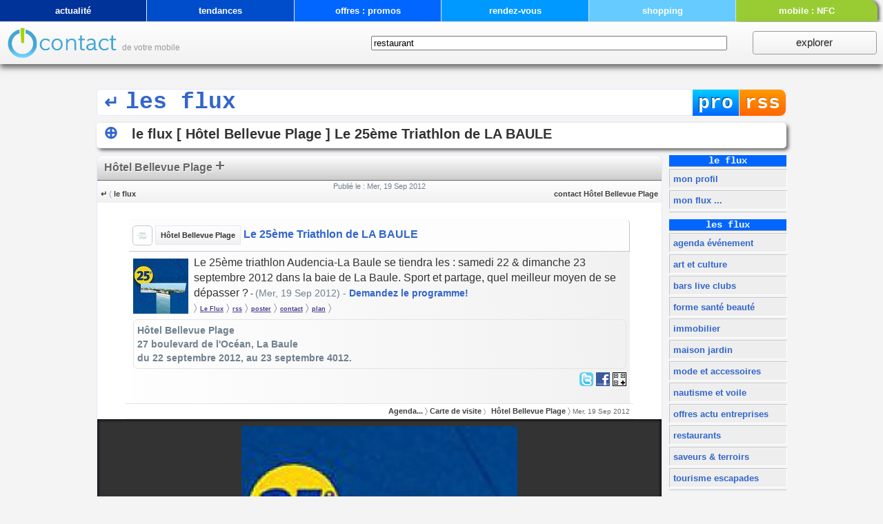

--- FILE ---
content_type: text/html
request_url: http://ocontact.fr/flux-pages/-100000003067.shtml
body_size: 4840
content:
<?xml version="1.0" encoding="ISO-8859-15"?>
<!DOCTYPE html PUBLIC "-//W3C//DTD XHTML 1.0 Transitional//EN" "http://www.w3.org/TR/xhtml1/DTD/xhtml1-transitional.dtd">

<html xmlns="http://www.w3.org/1999/xhtml" xml:lang="fr" lang="fr">
<head>
<title>Hôtel Bellevue Plage : Le 25ème Triathlon de LA BAULE - le flux </title>
<link rel="alternate" type="application/rss+xml" title="le flux rss Hôtel Bellevue Plage" href="http://ocontact.fr/flux/rss/user/hotelbellevue44.xml" />
<meta name="description" content="Mer, 19 Sep 2012 le flux Hôtel Bellevue Plage : Le 25ème triathlon Audencia-La Baule se tiendra les :
samedi 22 &amp; dimanche 23 septembre 2012 dans la baie de La Baule.


Sport et partage, quel meilleur moyen de se dépasser ? ..." />
<meta name="keywords" content="le flux, Hôtel Bellevue Plage, La Baule, 44500, Hôtel Bellevue Plage, Commerce, Hôtel - chambre, La Baule, 44500, Hôtel, Hôtel de charme, Hôtel 3 étoiles, Hôtel design, Restaurant, Plage,, ,,,,,, Hôtel, Hôtel de charme, Hôtel 3 étoiles, Hôtel design, Restaurant, Plage," />
<meta name="author" content="Garnier Cédric avec le flux ocontact.fr" />
<meta name="last-modified" content="Wednesday, 19-Sep-2012 07:42:45 CEST" />
<meta http-equiv="refresh" content="80">
<link rel="shortcut icon" href="http://ocontact.fr/profil/uploads/lp/hotelbellevue44.jpg" />
<link rel="image_src" href="http://ocontact.fr/flux-uploads/100000003067.jpg" /><meta name="author" content="Ocontact.fr et une marque de AFW.fr" /><meta name="Copyright" content="© 2012 AFW.fr - Tous droits réservés" /><meta http-equiv="content-language" content="fr-FR" /><meta http-equiv="pragma" content="no-cache" /><meta http-equiv="cache-control" content="no-cache"/><meta http-equiv="Content-Type" content="text/html; charset=iso-8859-15" /><meta name="viewport" content="width=device-width" />
<link rel="alternate" type="application/rss+xml" title="le flux" href="http://ubacto.com/flux/rss/" /><link rel="search" type="application/opensearchdescription+xml" title="Le flux avec ubacto" href="http://ubacto.com/opensearch/ubactorssflux.xml" /><link rel="alternate" type="text/x-opml" title="OPML ubacto La Rochelle" href="http://larochelle.ubacto.com/la-rochelle.opml" /><link rel="apple-touch-icon" href="http://ubacto.com/img/u-ubacto-iPhone.png"/>
<link rel="stylesheet" href="http://ocontact.fr/css/fstyle.css" type="text/css" /><link media="screen and (min-device-width: 481px)" rel="stylesheet" type="text/css" href="http://ocontact.fr/css/fstyle.css" /><!--[if !IE]>--><link media="only screen and (max-device-width: 480px)" rel="stylesheet" type="text/css" href="http://ocontact.fr/css/fstylephone.css" /><!--<![endif]--><script language="JavaScript1.2" type="text/javascript" src="http://ocontact.fr/js/recherche.js"></script>

</head>
<body onload="querysearch();">
<div id="header">
	<div id="navH">
<ul><li class="liB"><a href="http://ocontact.fr/flux/" title="l'actualité" class="navB" >actualit&eacute;</a></li><li class="liV"><a href="http://ocontact.fr/flux/cat/tendances" title="les tendances" class="navV" >tendances</a></li><li class="liR"><a href="http://ocontact.fr/flux/cat/offres_et_promos" title="les offres et promos" class="navR" >offres : promos</a></li><li class="liO"><a href="http://ocontact.fr/flux/agenda//12%20" title="les flux rendez-vous" class="navO" >rendez-vous</a></li><li class="liJ"><a href="http://ocontact.fr/flux/cat/shopping" title="la boutique ubacto La Rochelle" class="navJ" >shopping</a></li><li class="liG"><a href="http://ocontact.fr/" title="avec mon mobile NFC" class="navG" >mobile : NFC</a></li></ul>
	</div>
	<form action="http://ocontact.fr/flux/search/" method="get">
		<br />
		<table class="tblsearch" summary="search mod">
			<tr id="row2">
				<td id="titlesearch">
					<a href="http://ocontact.fr/flux/" title="le flux O'contact de votre mobile"><img src="http://ocontact.fr/css/img/ocontact-top.png" class="imgub" alt="O'contact de votre mobile" /></a> <span class="nomob">de votre mobile</span>
				</td>
				<td id="insearch"><input type="text" id="q" style="width:95%" name="q" onfocus="return FocusText(this);" onblur="return BlurText(this);" value="restaurant" size="50" class="intextOrange" /></td>
				<td id="gosearch"><input type="submit" value=" explorer " class="selectOrange" style="width:95%" /></td>
			</tr>
		</table>
	</form>

</div>
<div id="page">
<div class="pmarges">
<h1><a href="http://ocontact.fr/flux/" title="... aller à l'accueil" class="h1link">&#8629;</a>les flux<span class="rssbox"><a title="fil d'info RSS Hôtel Bellevue Plage" href="http://ocontact.fr/flux/rss/user/hotelbellevue44.xml" class="lrss">rss</a></span><span class="logbox"><a title="ouvrir mon compte" href="http://ocontact.fr/flux/user/on/" class="llog">pro</a></span></h1>
<h2 id="h2"><span class="h2bout"><a href="#" onclick="dishid()" class="adishid" id="ahid" title="afficher le texte...">&#8853;</a><a href="#" onclick="disvis()" class="adisvis" id="avis" title="fermer le texte...">&#8855;</a></span><span class="h2text">
<span class="titreLeFlux">le flux [ Hôtel Bellevue Plage ] Le 25ème Triathlon de LA BAULE</span></h2>
<div id="marge">
<div class="emarge">
<div id="leflux">
<div id="titreFlux"><span>le flux</span></div>
	<ul>
		<li>
			<a href="http://ocontact.fr/profil/user/on/" 
						title="Ouvrir mon profil ..." 
							onMouseOver=" window.status='Ouvrir mon profil ...'; return true"  onmouseout="window.status=''; return true">
								&nbsp;mon profil</a></li>
		<li>
			<a href="http://ocontact.fr/flux/user/on/"
						title="Ouvrir mon flux ..." 
							onMouseOver=" window.status='Ouvrir mon flux ...'; return true"  onmouseout="window.status=''; return true">
								&nbsp;mon flux ...</a></li>
	</ul>
</div>

<div id="lesflux">
<div id="titrelesFlux"><span>les flux</span></div><ul>
<li><b><a title="le flux agenda événement" href="http://ocontact.fr/flux/cat/agenda" target="_parent">&nbsp;agenda événement</a></b></li>
<li><b><a title="le flux art et culture" href="http://ocontact.fr/flux/sect/art+culture" target="_parent">&nbsp;art et culture</a></b></li>
<li><b><a title="le flux bars live clubs" href="http://ocontact.fr/flux/cat/bars+live+clubs" target="_parent">&nbsp;bars live clubs</a></b></li>
<li><b><a title="le flux forme santé beauté" href="http://ocontact.fr/flux/forme+santé+beauté" target="_parent">&nbsp;forme santé beauté</a></b></li>
<li><b><a title="le flux immobilier" href="http://ocontact.fr/flux/cat/immobilier" target="_parent">&nbsp;immobilier</a></b></li>
<li><b><a title="le flux maison jardin" href="http://ocontact.fr/flux/maison+jardin" target="_parent">&nbsp;maison jardin</a></b></li>
<li><b><a title="le flux mode et accessoires" href="http://ocontact.fr/flux/Mode+et+accessoires" target="_parent">&nbsp;mode et accessoires</a></b></li>
<li><b><a title="le flux nautisme et voile" href="http://ocontact.fr/flux/nautisme" target="_parent">&nbsp;nautisme et voile</a></b></li>
<li><b><a title="le flux offres actu entreprises" href="http://ocontact.fr/flux/sect/entreprise" target="_parent">&nbsp;offres actu entreprises</a></b></li>
<li><b><a title="le flux restaurant" href="http://ocontact.fr/flux/sect/restaurant" target="_parent">&nbsp;restaurants</a></b></li>
<li><b><a title="le flux saveurs &amp; terroirs" href="http://ocontact.fr/flux/sect/alimentation" target="_parent">&nbsp;saveurs &amp; terroirs</a></b></li>
<li><b><a title="le flux tourisme escapades" href="http://ocontact.fr/flux/cat/tourisme+escapades" target="_parent">&nbsp;tourisme escapades</a></b></li>
</ul></div>

</div>
</div>
<div id="main">
<div id="buttomflux" class="gris"><a href="javascript:;" onmousedown="toggleSlide('theflux');" class="SMLink" title="plus d'info sur Hôtel Bellevue Plage">Hôtel Bellevue Plage <span>+</span></a></div>
<div id="theflux" style="display:none; overflow: hidden; height: 290px;">
<div id="titrelesFlux"><span>O'contact de mon mobile</span></div><ul>
<li><a title="plus d'info sur Hôtel Bellevue Plage" href="http://ocontact.fr/profil/name/Hôtel_Bellevue_Plage" target="_parent">&nbsp;info sur Hôtel Bellevue Plage</a></li>
<li><a title="le flux Hôtel Bellevue Plage" href="http://ocontact.fr/flux/name/Hôtel_Bellevue_Plage" target="_parent">&nbsp;le flux Hôtel Bellevue Plage</a></li>
<li><a title="le flux RSS Hôtel Bellevue Plage" href="http://ocontact.fr/flux/rss/user/hotelbellevue44.xml" target="_parent">&nbsp;le flux RSS Hôtel Bellevue Plage</a></li>
<li><a title="contact Hôtel Bellevue Plage" href="http://ocontact.fr/flux/reagir/100000003067" target="_parent">&nbsp;contact Hôtel Bellevue Plage</a></li>
<li><a title="ajouter l'application mobile Hôtel Bellevue Plage" href="http://ocontact.fr/profil/qri/1000000120" target="_parent">&nbsp;application mobile Hôtel Bellevue Plage</a></li>
<li><a title="ajouter la carte de visite Hôtel Bellevue Plage" href="http://ocontact.fr/vcf/Hôtel Bellevue Plage.vcf" target="_parent">&nbsp;carte de visite Hôtel Bellevue Plage</a></li>
<li><a title="ajouter l'agenda Hôtel Bellevue Plage" href="webcal://ocontact.fr/flux/ics/user/hotelbellevue44.ics" target="_parent">&nbsp;agenda Hôtel Bellevue Plage</a></li>
<li><a title="ajouter Hôtel Bellevue Plage à Google Agenda" href="http://www.google.com/calendar/render?cid=http%3A%2F%2Focontact.fr%2Fflux%2Fics%2Fuser%2Fhotelbellevue44.ics" target="_parent">&nbsp;agenda Google Hôtel Bellevue Plage</a></li>
<li><a title="fermer..." href="javascript:;" onmousedown="toggleSlide('theflux');">&nbsp;fermer...</a></li>
</ul></div>
<!-- start le flux: Le 25ème Triathlon de LA BAULE table -->
<div class="hmininav"><div class="centernumlinks"> Publié le : Mer, 19 Sep 2012  </div><div class="leftnumlinks"><a href="javascript:history.go(-1)" class="mininavb" title="Retour &agrave; la page précédente ...">&#8629;</a>  &#9001;  <a href="http://ocontact.fr/flux/name/Hôtel+Bellevue+Plage" class="mininav" title="Le Flux Hôtel Bellevue Plage ...">le flux</a></div><div class="rightnumlinks"><a href="http://ocontact.fr/flux/reagir/100000003067" class="mininav" title="contact Hôtel Bellevue Plage (email) ...">contact Hôtel Bellevue Plage</a></div></div>
<!-- start news headline -->
<div itemscope itemtype="http://data-vocabulary.org/Event">
<div class="blocNews">
<p class="titrePromo"><span class="actualite">
<img src= "http://ocontact.fr/profil-uploads/lp/hotelbellevue44.jpg" style="vertical-align:middle;" width="17px" border="0" />
<a href="http://ocontact.fr/profil/name/Hôtel_Bellevue_Plage" title="plus d'info sur Hôtel Bellevue Plage" class="SearchBleuLink">Hôtel Bellevue Plage</a> <a href="http://ocontact.fr/flux-pages/-100000003067.shtml" title="[ Hôtel Bellevue Plage ] Le 25ème Triathlon de LA BAULE - la suite" class="actualite" itemprop="url"><span itemprop="summary">Le 25ème Triathlon de LA BAULE</span></a></span></p>
<div class="descFlux">
<a href="http://ocontact.fr/flux-pages/-100000003067.shtml" title="[ Hôtel Bellevue Plage ] Le 25ème Triathlon de LA BAULE - cliquez pour lire..."><img src= "http://ocontact.fr/flux-uploads/th/100000003067.jpg" width="80px" align="left" itemprop="photo" class="margingFluxPhoto" border="0" alt="cliquez sur pour lire ..." /></a><span class="textVerdanaGris"><span itemprop="description">Le 25ème triathlon Audencia-La Baule se tiendra les :
samedi 22 &amp; dimanche 23 septembre 2012 dans la baie de La Baule.


Sport et partage, quel meilleur moyen de se dépasser ?</span></span> - <small><span class="textGris">(Mer, 19 Sep 2012) - <a href="http://www.triathlon-audencialabaule.com/accueil/">Demandez le programme!</a><div class="actic"><span class="nomob">&#9002; <a href="http://ocontact.fr/flux/name/Hôtel_Bellevue_Plage" title="Le Flux Hôtel Bellevue Plage ..." class="SMLink">Le Flux</a> &#9002; 
<a href="http://ocontact.fr/flux/rss/name/Hôtel_Bellevue_Plage.xml" title="ajouter en rss Hôtel Bellevue Plage" class="SMLink">rss</a> &#9002; <a href="http://ocontact.fr/flux/poster/100000003067" title="envoyer le sujet : Le 25ème Triathlon de LA BAULE" class="SMLink">poster</a> &#9002;  <a href="http://ocontact.fr/flux/reagir/100000003067" title="contact about : Le 25ème Triathlon de LA BAULE" class="SMLink">contact</a>
 &#9002;  <a href="http://maps.google.fr/maps?f=q&amp;hl=fr&amp;q=27+boulevard+de+l'OcÃ©an+44500+La+Baule&amp;ie=UTF8" class="SMLink" title="trouver sur un plan avec maps.google.fr">plan</a> &#9002;</span></div>
<div class="pinfocal"><span itemprop="location" itemscope itemtype="http://data-vocabulary.org/Organization"><span itemprop="name">Hôtel Bellevue Plage</span><br /><span itemprop="address" itemscope itemtype="http://data-vocabulary.org/Address"> <span itemprop="street-address">27 boulevard de l'Océan</span>, <span itemprop="locality">La Baule</span></span><br /></span>du <time itemprop="startDate" datetime="2012-09-22">22 septembre 2012</time><time itemprop="endDate" datetime="4012-09-23">, au 23 septembre 4012.</time><br /></div><div class="nophone" style="text-align:right;"><a href="http://twitter.com/home?status=%20%3A+http%3A%2F%2Focontact.fr%2Fw%2Ff%2F100000003067" target="_blank"><img alt="publier avec Twitter ..." title="publier avec Twitter ..." src="/img/post_twitter_icon.gif" height="20" width="20" border="0" class="image" /></a>&nbsp;<a href="http://www.facebook.com/share.php?u=http%3A%2F%2Focontact.fr%2Fflux-pages%2F-100000003067.shtml" target="_blank"><img alt="publier sur votre Facebook ..." title="publier sur votre Facebook ..." src="/img/post_facebook_icon.gif" height="20" width="20" border="0" class="image" /></a>&nbsp;<a href="http://ocontact.fr/profil/qri/1000000120" title="QR Code Hôtel Bellevue Plage ..."><img src="http://ocontact.fr/img/qri.png" width="20px" class="qrimagepic" border="0" alt="QR Code Hôtel Bellevue Plage ..." /></a></div>
</div>
<div class="numlinks2">
<script language="JavaScript">
//<![CDATA[
if (window.navigator.userAgent.indexOf('Android') != -1) { document.write('<a href="http://www.google.com/calendar/render?cid=http%3A%2F%2Focontact.fr%2Fflux%2Fics%2Fuser%2Fhotelbellevue44.ics" target="_blank" class="mininav">Google Agenda</a>');} else if (window.navigator.userAgent.indexOf('Mobile') != -1) { document.write('<a href="webcal://ocontact.fr/flux/ics/user/hotelbellevue44.ics" class="mininav">Agenda</a>');} else { document.write('<a href="javascript:;" onmousedown="toggleSlide(\'cal100000003067\');" class="mininav" title="ajouter à votre agenda... (ouvrir et choisir : votre application interne ou utiliser Google agenda web pour Android...)">Agenda...</a>');}
//]]>
</script><noscript><a href="webcal://ocontact.fr/flux/ics/user/hotelbellevue44.ics" class="mininav">Agenda</a></noscript> &#9002;
<span class="nomob"><a href="http://ocontact.fr/vcf/Hôtel Bellevue Plage.vcf" target="_parent" title="ajouter la vCard Hôtel Bellevue Plage au carnet d'adresse..." class="mininav">Carte de visite</a> &#9002; </span>
<a href="http://ocontact.fr/profil/name/Hôtel_Bellevue_Plage" target="_parent" class="mininav" title="communiqué : Hôtel Bellevue Plage">Hôtel Bellevue Plage</a> &#9002; <span>Mer, 19 Sep 2012</span></div>
<div id="cal100000003067" class="align-center" style="display:none; overflow: hidden; height: 25px;"><a href="webcal://ocontact.fr/flux/ics/user/hotelbellevue44.ics" title="ajouter Hôtel Bellevue Plage sur votre agenda (PC, Mac, Tablette et Mobiles sauf Android)..." class="SMLink">ajouter à l'application agenda</a> ou <a href="http://www.google.com/calendar/render?cid=http%3A%2F%2Focontact.fr%2Fflux%2Fics%2Fuser%2Fhotelbellevue44.ics"  title="ajouter Hôtel Bellevue Plage sur votre agenda web avec Google et retrouver-le sur votre mobile Android..." target="_blank" class="SMLink">Google agenda web et mobiles Android</a></div></div></div>
<!-- end news headline -->
<div id="imgview"><img src= "http://ocontact.fr/flux-uploads/100000003067.jpg" class="fluximg400" border="0" alt="illustration de Le 25ème Triathlon de LA BAULE" /></div>
<div class="main"><script language="JavaScript">
//<![CDATA[
if (window.navigator.userAgent.indexOf('Mobile') != -1) { document.write('<span class="nomob"><a href="http://afw.fr/hotelbellevue44" class="whiteButton">Ajouter au mobile...</a><br /></span>');} else {document.write('<a href="http://ocontact.fr/profil/qri/1000000120" class="whiteButton">Ajouter au mobile...</a><br />');}
//]]>
</script></div><div id="liencom">
<div id="titrelienflux"><span>Liens Hôtel Bellevue Plage</span></div><ul><li><a href="http://www.triathlon-audencialabaule.com/accueil/" class="actualite">Demandez le programme!</a></li><li><a href="http://www.hotel-bellevue-plage.fr/" class="actualite">Hôtel Bellevue Plage</a></li><li><a href="http://ocontact.fr/flux/user/rss/hotelbellevue44.xml" class="actualite">Flux RSS Hôtel Bellevue Plage</a></li><li><a href="http://www.facebook.com/pages/HOTEL-BELLEVUE-PLAGE/195616775039" class="actualite">Hôtel Bellevue Plage sur Facebook</a></li></ul></div><div class="dkeywords"><span class="soustitre"><a href="http://ocontact.fr/flux/Hôtel Bellevue Plage" class="kimini">Hôtel Bellevue Plage</a>   <a href="http://ocontact.fr/flux/Commerce" class="kimini">Commerce</a>   <a href="http://ocontact.fr/flux/Hôtel   chambre" class="kimini">Hôtel   chambre</a>   <a href="http://ocontact.fr/flux/La Baule" class="kimini">La Baule</a>   <a href="http://ocontact.fr/flux/44500" class="kimini">44500</a>   <a href="http://ocontact.fr/flux/Hôtel" class="kimini">Hôtel</a>   <a href="http://ocontact.fr/flux/Hôtel de charme" class="kimini">Hôtel de charme</a>   <a href="http://ocontact.fr/flux/Hôtel 3 étoiles" class="kimini">Hôtel 3 étoiles</a>   <a href="http://ocontact.fr/flux/Hôtel design" class="kimini">Hôtel design</a>   <a href="http://ocontact.fr/flux/Restaurant" class="kimini">Restaurant</a>   <a href="http://ocontact.fr/flux/Plage" class="kimini">Plage</a>           <a href="http://ocontact.fr/flux/Hôtel" class="kimini">Hôtel</a>   <a href="http://ocontact.fr/flux/Hôtel de charme" class="kimini">Hôtel de charme</a>   <a href="http://ocontact.fr/flux/Hôtel 3 étoiles" class="kimini">Hôtel 3 étoiles</a>   <a href="http://ocontact.fr/flux/Hôtel design" class="kimini">Hôtel design</a>   <a href="http://ocontact.fr/flux/Restaurant" class="kimini">Restaurant</a>   <a href="http://ocontact.fr/flux/Plage" class="kimini">Plage</a>    </span></div><div class="numlinks3"> <a href="http://ocontact.fr/flux/reagir/100000003067" class="mininav" title="contact (email) ...">contact : Hôtel Bellevue Plage</a> &#9002; <span>Publié le : Mer, 19 Sep 2012<span></div>
</div>
</div>
</div>
	<div id="footer">
	<div id="navF">
<ul><li class="liB"><a href="http://ocontact.fr/flux/" title="l'actualité" class="navB" >actualit&eacute;</a></li><li class="liV"><a href="http://ocontact.fr/flux/cat/tendances" title="les tendances" class="navV" >tendances</a></li><li class="liR"><a href="http://ocontact.fr/flux/cat/offres_et_promos" title="les offres et promos" class="navR" >offres : promos</a></li><li class="liO"><a href="http://ocontact.fr/flux/agenda//12%20" title="les flux rendez-vous" class="navO" >rendez-vous</a></li><li class="liJ"><a href="http://ocontact.fr/flux/cat/shopping" title="la boutique ubacto La Rochelle" class="navJ" >shopping</a></li><li class="liG"><a href="http://ocontact.fr/" title="avec mon mobile NFC" class="navG" >mobile : NFC</a></li></ul>
	</div>
	<p><a href="http://ocontact.fr/"><img src="http://ocontact.fr/css/img/ocontact-footer.png" class="imgub" alt="info sur ocontact.fr" width="150" border="0" /></a><br /><a href="http://ocontact.fr/" class="mini">infos l&eacute;gales et &eacute;diteur</a>  <a href="http://ocontact.fr/profil/reagir/1000000055" class="mini" title="cliquez ici pour contacter ocontact par email ...">contacter ocontact.fr</a></p>

	</div>
	</body>
</html>

--- FILE ---
content_type: text/css
request_url: http://ocontact.fr/css/fstyle.css
body_size: 9048
content:
/*
-----------------------------------------------------
Ubacto master CSS fichier pour media ecran
Non de fichier	:   nav.css
Version			:   2005.11.09
Color1:     #666 (dark gray)
Color2:     #ccc (light gray)
BaseColor:  #000 (black)
-----------------------------------------------------
*/

body {
	position:relative;
	padding:0;margin:0;
	background-color:#F4F4F4;
	font-family:Trebuchet MS,Arial,Helvetica;
	}
#header {
	background-color:#F4F4F4;
	height:32px;
	position:fixed;
	z-index:3;
	width:100% !important;
	}
#page {
	position:relative;
	width:auto !important;
	top:93px;
	-webkit-box-shadow:-1px 3px 4px #666;
	-moz-box-shadow:-1px 3px 4px #666;
	box-shadow:-1px 3px 4px #666;
	}
.pmarges {
	margin:0 auto 0 auto;
	padding:2% 0 80px 0;
	width:80%;
	min-width:350px; 
	max-width:1000px;
	min-height:810px; 
	}
table.tblsearch {
	position:absolute;
	z-index:3;
	top:32px;
	margin:0;
	width:100%;
	background-color:#3F3F3F;
	background:-webkit-gradient(linear,left top,left bottom,from(#FEFEFE),to(#F1F1F1));background:-moz-linear-gradient(top,#FEFEFE,#F1F1F1);filter:progid:DXImageTransform.Microsoft.gradient(GradientType=0,startColorstr='#FEFEFE',endColorstr='#F1F1F1');
	border-spacing:0px;
	border-collapse:collapse;
	-webkit-box-shadow:0px 5px 8px #666;
	-moz-box-shadow:0px 5px 8px #666;
	box-shadow:0px 5px 8px #666;
	background-color:#F4F4F4;
	}
/*
-----------------------------------------------------
	background-color:#3F3F3F;
	background:-webkit-gradient(linear,left top,left bottom,from(#3F3F3F),to(#0F0F0F)); background:-moz-linear-gradient(top,#333,#000); filter:progid:DXImageTransform.Microsoft.gradient(GradientType=0,startColorstr='#333',endColorstr='#000');
-----------------------------------------------------
*/
table.tblsearch td {
	padding:8px 0 8px 10px;
	}
#titlesearch {
	font-size:12px;
	text-decoration:none;
	width:40%;
	color:#999999;
	white-space:nowrap;
	overflow:hidden;
	text-overflow:ellipsis;
	}
#titlesearch img {
	vertical-align:-12px;
	border:none;
	width:160px;
	white-space:nowrap;
	overflow:hidden;
	text-overflow:ellipsis;
	}
#titlesearch .nomob {
	width:135px;
	margin:0 0 0 4px;
	white-space:nowrap;
	}
#insearch {
	width:42%;
	}
#gosearch {
	width:15%;
	}
.selectOrange, .selectFlux {
	color:#333;
	font-size:11pt;
	font-family:Arial,Helvetica,Geneva,Swiss,SunSans-Regular;
	padding:0px;
	-khtml-border-radius:0.25em;
	-moz-border-radius:0.25em;
	-webkit-border-radius:0.25em;
	background-color:#3F3F3F;
	background:-webkit-gradient(linear,left top,left bottom,from(#FEFEFE),to(#F1F1F1));background:-moz-linear-gradient(top,#FEFEFE,#F1F1F1);filter:progid:DXImageTransform.Microsoft.gradient(GradientType=0,startColorstr='#FEFEFE',endColorstr='#F1F1F1');
	cursor:pointer;
	border:solid 1px #999;
	text-shadow:0 -1px 0 rgba(0,0,0,.3);
	height:34px;
	}
.selectFlux {
	width:100%;
	}
-----------------------------------------------------
	border:solid 1px #000000;
	background-color:#FF7F50;
	background:-webkit-gradient(linear,left top,left bottom,from(#3F3F3F),to(#000000)); background:-moz-linear-gradient(top,#333,#000); filter:progid:DXImageTransform.Microsoft.gradient(GradientType=0,startColorstr='#333',endColorstr='#000');
-----------------------------------------------------
.intextOrange {
	color:#4b5c76;
	font-size:12pt;
	font-family:Arial,Helvetica,Geneva,Swiss,SunSans-Regular;
	padding:2px;
	width:95%;
	-khtml-border-radius:0.30em;
	-moz-border-radius:0.30em;
	-webkit-border-radius:0.30em;
	border:inset 1px #999;
	-webkit-box-shadow:inset 2px 2px 5px #ccc;
	-moz-box-shadow:inset 2px 2px 5px #ccc;
	box-shadow:inset 2px 2px 5px #ccc;
	text-shadow:2px 2px 3px #ccc;
	color:#333333;
	padding:0 0 0 5px;
	height:30px;
	}
h1,h2	{
	font-weight:bold;
	font-family:"Courier New",Courier,Monaco;
	background-color:#fff;
	border-radius:5px;
	-moz-border-radius:5px;
	-webkit-border:5px;
	vertical-align:middle;
	}
h1	{
	padding:0 0 0 10px;
	margin:10px 0 10px 0;
	color:#3366CC;
	border:1px solid #e6e6fa; 
	font-size:33px;
	}
h1 a.h1link {
	margin:0 10px 0 0;
	text-decoration:none;
	color:#3366CC;
	font-size:25px;
	}
h2 {
	color:#0F0F0F;
	padding:0 10px 8px 10px;
	margin:10px 0 10px 0;
	white-space:nowrap;
	overflow:hidden;
	text-overflow:ellipsis;
	-webkit-box-shadow:3px 3px 5px #666;
	-moz-box-shadow:3px 3px 5px #666;
	box-shadow:3px 3px 5px #666;
	display:block;
	}
#h2 .h2text {
	font-size:12pt;
	margin:0 0 0 10px;
	line-height:20px;
	}
#h2 .h2text a {
	font-size:12pt;
	line-height:20px;
	}
#h2 a.adishid,#h2 a.adisvis {
	margin:0 0 0 -10px;
	text-decoration:none;
	font-weight:bold;
	font-size:25px;
	height:auto;
	padding:5px 0 5px 10px;
	}
#h2 a.adishid {
	color:#3366CC;
	}
#h2 a.adisvis {
	color:#CC0000;
	display:none;
	}
/*
#h2 a.adishid:after {
	content:"&oplus;";
	}
*/
/*
#h2 a.adisvis:after {
	content:"U+2205";
	}
*/
.ellipsis span {
	white-space:nowrap;
	text-overflow:ellipsis; /* for internet explorer */
	overflow:hidden;
	width:100%;
	display:block;
}
.rssbox a.lrss,.logbox a.llog {
	display:block;
	color:#fff;
	height:18px;
	float:right;
	text-decoration:none;
	font-size:85%;
	vertical-align:middle;
	font-family:"Courier New",Courier,Monaco;
	padding:4px 8px 16px 8px;
}
.rssbox a.lrss {
	background-color:#FF6600;
	background:-webkit-gradient(linear,left top,left bottom,from(#FF9900),to(#FF6600));background:-moz-linear-gradient(top,#FF9900,#FF6600);filter:progid:DXImageTransform.Microsoft.gradient(GradientType=0,startColorstr='#FF9900',endColorstr='#FF6600');
	border-top-right-radius:0.3em;
	border-bottom-right-radius:0.3em;
	-moz-border-radius-topright:0.3em;
	-moz-border-radius-bottomright:0.3em;
	-webkit-border-top-right-radius:0.3em;
	-webkit-border-bottom-right-radius:0.3em;
	text-shadow:#cc6600 -1px -1px 1px;
	}
a.lrss:hover {
	background-color:#FF6600;
	background:-webkit-gradient(linear,left top,left bottom,from(#FFCC00),to(#FF6600));background:-moz-linear-gradient(top,#FFCC00,#FF6600);filter:progid:DXImageTransform.Microsoft.gradient(GradientType=0,startColorstr='#FFCC00',endColorstr='#FF6600');
	color:#fff;
	text-shadow:#FF6600 -1px -1px 1px;
	-webkit-box-shadow:inset 0 0 4px 1px #330000;
	-moz-box-shadow:inset 0 0 4px 1px #330000;
	box-shadow:inset 0 0 4px 1px #330000;
	}
.logbox a.llog {
	background-color:#0066FF;
	background:-webkit-gradient(linear,left top,left bottom,from(#00CCFF),to(#0066FF));background:-moz-linear-gradient(top,#00CCFF,#0066FF);filter:progid:DXImageTransform.Microsoft.gradient(GradientType=0,startColorstr='#00CCFF',endColorstr='#0066FF');
	text-shadow:#003366 -1px -1px 1px;
	border-right:1px solid #e6e6fa;
	}
a.llog:hover {
	background-color:#0066FF;
	background:-webkit-gradient(linear,left top,left bottom,from(#66CCFF),to(#0066FF));background:-moz-linear-gradient(top,#66CCFF,#0066FF);filter:progid:DXImageTransform.Microsoft.gradient(GradientType=0,startColorstr='#66CCFF',endColorstr='#0066FF');
	color:#fff;
	text-shadow:#0066CC -1px -1px 1px;
	-webkit-box-shadow:inset 0 0 4px 1px #000033;
	-moz-box-shadow:inset 0 0 4px 1px #000033;
	box-shadow:inset 0 0 4px 1px #000033;
	}
#main {
	width:auto;
	margin:0 180px 0 0;
	background-color:#fff;
	border:1px solid #e6e6fa; 
	border-radius:0.5em;
	-moz-border-radius:0.5em;
	-webkit-border:0.5em;
	}
div.main {
	margin: 2.5em 5% 0 5%;
	text-align: left;
	}
#marge {
	float:right;
	margin:0 0 0 0;
	width:170px;
	text-align:center;
	}
.emarge {
	}
#footer {
	position:relative;
	top:93px;
	border-top:1px solid #e6e6fa;
	text-align:center;
	margin:auto 0 auto 0;
	padding:0 0 10px 0;
	height:auto;
	}
#footer img {
	padding:5px 0 0 0;
	vertical-align:middle;
	border:none;
	width:135px;
	}
/* Structure barre naviguation */
/* ----------------------------------------------------- */

#navH ul li,#navF ul li {
	margin:0;
	padding:0;
	font-size:10pt;
	text-align:center;
	font-weight:bold;
	font-family:Verdana,Arial,Helvetica,Geneva,Swiss,SunSans-Regular;
	display:inline;
	height:auto;
	white-space:nowrap;
	}
#navH,#navF{
	padding:0;
	}
#navH ul,#navF ul {
	margin:0;
	padding:0;
	list-style:none;
	width:100%;
	}
#navH ul li.liV,#navH ul li.liR,#navH ul li.liO,#navH ul li.liJ,#navF ul li.liV,#navF ul li.liR,#navF ul li.liO,#navF ul li.liJ {
	border-right:1px solid #e6e6fa;
	width:16.6%;
white-space:nowrap;
overflow:hidden;
text-overflow:ellipsis;
	}
#navH ul li {
	float:left;
	}
#navH ul li.liB {
	width:16.6%;
	background-color:#003399;
	border-right:1px solid #e6e6fa;
	}
#navH ul li.liV {
	background-color:#004DCC;
	}
#navH ul li.liR {
	background-color:#0066FF;
	}
#navH ul li.liO {
	background-color:#0099FF;
	}
#navH ul li.liJ {
	background-color:#66CCFF;
	}
#navH ul li.liG {
	width:16%;
	background-color:#99CC33;
	border-top-right-radius:1em;
	-moz-border-radius-topright:1em;
	-webkit-border-top-right-radius:1em;
	-webkit-box-shadow:3px 0px 4px #666;
	-moz-box-shadow:3px 0px 4px #666;
	box-shadow:3px 0px 4px #666;
	}
#navF {
	}
#navF ul li {
	float:right;
	-webkit-box-shadow:-1px 3px 4px #666;
	-moz-box-shadow:-1px 3px 4px #666;
	box-shadow:-1px 3px 4px #666;
	}
#navF ul li.liB {
	width:16.6%;
	background-color:#003399;
	}
#navF ul li.liV {
	background-color:#004DCC;
	}
#navF ul li.liR {
	background-color:#0066FF;
	}
#navF ul li.liO {
	background-color:#0099FF;
	}
#navF ul li.liJ {
	background-color:#66CCFF;
	}
#navF ul li.liG {
	width:16%;
	border-right:1px solid #e6e6fa;
	background-color:#99CC33;
	border-bottom-left-radius:1em;
	-moz-border-radius-bottomleft:1em;
	-webkit-border-bottom-left-radius:1em;
	}
a.navB,a.navV,a.navR,a.navO,a.navJ,a.navG {
	padding:8px 0 8px 0;
	text-decoration:none;
	display:block;
	white-space:nowrap;
	}
a.navB {
	color:#FFFFFF;
	background-color:#003399;
	}
a.navV {
	color:#FFFFFF;
	background-color:#004DCC;
	}
a.navR {
	color:#FFFFFF;
	background-color:#0066FF;
	}
a.navO {
	color:#FFFFFF;
	background-color:#0099FF;
	}
a.navJ {
	color:#FFFFFF;
	background-color:#66CCFF;
	}
#navH a.navG {
	color:#FFFFFF;
	background-color:#99CC33;
	border-top-right-radius:1em;
	-moz-border-radius-topright:1em;
	-webkit-border-top-right-radius:1em;
	}
#navF a.navG {
	color:#FFFFFF;
	background-color:#99CC33;
	border-bottom-left-radius:1em;
	-moz-border-radius-bottomleft:1em;
	-webkit-border-bottom-left-radius:1em;
	}
a.navB:hover,a.navV:hover,a.navR:hover,a.navO:hover,a.navJ:hover,a.navG:hover {
	height:auto;
	background-color:#3F3F3F;
	background:-webkit-gradient(linear,left top,left bottom,from(#3F3F3F),to(#0F0F0F)); background:-moz-linear-gradient(top,#3F3F3F,#0F0F0F); filter:progid:DXImageTransform.Microsoft.gradient(GradientType=0,startColorstr='#3F3F3F',endColorstr='#0F0F0F');
	text-shadow:#000000 -0.1em -0.1em -0.1em;
	text-decoration:none;
	white-space:nowrap;
	}
a.navB:hover {
	color:#ccc;
	}
a.navV:hover {
	color:#ccc;
	}
a.navR:hover {
	color:#ccc;
	}
a.navO:hover {
	color:#ccc;
	}
a.navJ:hover {
	color:#ccc;
	}
a.navG:hover {
	color:#ccc;
	}
p#next_hits_top,p#next_hits_bottom {
	background-color:#3F3F3F;
	background:-webkit-gradient(linear,left top,left bottom,from(#FEFEFE),to(#F1F1F1));background:-moz-linear-gradient(top,#FEFEFE,#F1F1F1);filter:progid:DXImageTransform.Microsoft.gradient(GradientType=0,startColorstr='#FEFEFE',endColorstr='#F1F1F1');
	text-align:center;
	}
p#next_hits_top {
	padding:0 0 8px 0;
	}
p#next_hits_bottom {
	padding:8px 0 0 0;
	}
p#next_hits_top a.nexthit {
	display:inline;
	padding:0.5% 1% 0.5% 1%;
	margin:0 2% 0 2%;
	}
/* --------------------- titres des rubriques --------------------- */

/* titre de rubrique administration */
.titreAdm {font-family:Trebuchet MS,Arial,Helvetica;color:#999999;font-weight:bold;font-size:24px;}

/* titre de rubrique administration */
.titreLeFlux {font-family:Trebuchet MS,Arial,Helvetica;color:#333333;font-weight:bold;font-size:20px; }

/* titre de rubrique administration */
.titreAdmtitreBleu {font-family:Trebuchet MS,Arial,Helvetica;color:#6A5ACD;font-weight:bold;font-size:24px;}

.mobile { display:none }
.iPhoneGmap { display:none }

/* --------------------- abonnement rss --------------------- */

div.aborss {
	min-height: 70px;
	height:auto !important;
	height: 70px;
	margin-left: 5%;
	margin-right: 5%;
	background:  transparent url(../img/post_rss.png) no-repeat top left;
/*	text-align: bottom; */
	}
div.aborss p {
	padding-top: 35px;
	padding-left: 50px;
	line-height: 35px;
	text-align: center;
	}
.aboplus {
	margin:0 5% 5px 5%;
	}
#shareflux {
	text-align: center;
	}

/* ---------------------- Messages d'alerte --------------------- */

#AlerteT p.flux {
	font-family : "Courier New", Courier, Monaco;
	padding : 0.1em 0.3em 0.1em 0.3em;
	margin : 0px 0px 0px 0px;
	font-weight: 600;
	text-align: left;
	border-bottom: 1px solid #808080;
}

#AlerteT2 p.flux {
	font-family : "Courier New", Courier, Monaco;
	padding : 0.1em 0.3em 0.1em 0.3em;
	margin : 0px 0px 0px 0px;
	font-weight: 600;
	text-align: left;
	border-bottom: 1px solid #808080;
}

#AlerteT p.flux, #AlerteT2 p.flux {
	background-color:#0066FF;
	background:-webkit-gradient(linear,left top,right top,from(#0066FF),to(#00CCFF)); background:-moz-linear-gradient(left,#00CCFF,#0066FF); filter:progid:DXImageTransform.Microsoft.gradient(GradientType=1,startColorstr='#00CCFF',endColorstr='#0066FF');
	border-bottom:1px solid #0066FF;
	font-size: 14px;
	color: #FFFFFF;
	text-shadow: -1px -1px 0px #003399, -1px -1px 0px #333399;
	border-top: 1px solid #00CCFF;
}

#Alerte.actualite, #Alerte2.actualite {
	margin:0; padding:0;
	border-collapse:collapse;
	background-color:#F5F5F5;
	border-bottom:1px solid #C3C8CB;
	border-top:1px solid #C3C8CB;
}

#Alerte p.alerte-actualite, #Alerte2 p.alerte-actualite {
	background: #FFFFFF;
	color: #333333;
	font-size: 12px;
	line-height: 20px;
	font-family: Verdana, Arial, Helvetica, Geneva, Swiss, SunSans-Regular;
	text-align: left;
	text-shadow: 1px 1px 0px #FFFFFF, 3px 5px 10px #F5F5F5;
	border: 1px inset #FFFFFF;
	-khtml-border-radius: 1em;
	-moz-border-radius: 1em;
	-webkit-border-radius: 1em;
	border-radius: 1em;
	padding: 0.5em 0.5em 0.5em 0.5em;
	margin: 0.5em 5% 0.5em 5%;
}

#Alerte p.alerte-actualite b, #Alerte2 p.alerte-actualite b {
	color: #333366;
	font-size : 1em;
}

#Alerte p.profil-mod {
	background: #FFFFFF;
	color: #333333;
	font-size: 12px;
	line-height: 20px;
	font-family: Verdana, Arial, Helvetica, Geneva, Swiss, SunSans-Regular;
	text-align: left;
	text-shadow: 1px 1px 0px #FFFFFF, 3px 5px 10px #F5F5F5;
	border: 1px inset #FFFFFF;
	-khtml-border-radius: 1em;
	-moz-border-radius: 1em;
	-webkit-border-radius: 1em;
	border-radius: 1em;
	padding: 0.5em;
	margin: 0.5em 8em 0.5em 1.5em;
}

#Alerte p.profil-mod b {
	color: #333366;
	font-size : 1em;
}

#Alerte.flux {
	background: #748595;
	margin: 0 0 10px 0;
	}

/* --------------------- Marges des photos --------------------- */

.margingPhoto { margin-top: 5px; margin-right: 15px; margin-bottom: 0px; text-align: left; }
.margingIntroPhoto { margin-top: 5px; margin-right: 8px; margin-bottom: 0px; }
.margingFluxPhoto { margin-top:5px; margin-right:8px; margin-bottom:0px; position:relative; }
.margingLogo { margin-top: 5px; margin-right: 8px; margin-bottom: 8px }

.mPhotoright { 
	float: right;
	clear: inherit;
	margin-top: 5px;
	margin-left: 15px;
	margin-bottom: 5px;
	}
.mPhotoleft { 
	float: left;
	margin-top: 5px;
	margin-right: 15px;
	margin-bottom: 5px;
	border-spacing: 0px;
	}

/* --------------------- Publicite --------------------- */

a.linkPub {
	text-align:center;
	color:#708090;
	font-size:7pt;
	text-decoration:none;
	}
a.linkPub:hover {
	text-align:center;
	color:cornflowerblue;
	font-size:7pt;
	text-decoration:underline;
	}
.Opub {
	text-align:center;
	padding:0 0 3px 0;
	}
.imgPub {
	text-align:center;
	}
.textPub {
	padding:0 0 3px 0;
	}

/* ----------------------------------------------------- */
.tdformcell, .thformcell {
	}
th.thformcell {
	padding: 5px;
	text-align:left;
	background-color: #F5F5F5;
	}
#addflux {
	width:auto;
	padding:0;
	margin:5px;
	}
table.tblflux {
	text-align:left;
	border:none;
	width:100%;
	}
div.tblflux {
	text-align:left;
	border:none;
	width:99%;
	}
td.lfluxcell {
	width:50%;
	padding:0 5px 0 0;
	}
td.rfluxcell {
	width:50%;
	padding:0 0 0 5px;
	}



a { color:#3366CC; font-family:Verdana,Arial,Helvetica,Geneva,Swiss,SunSans-Regular; text-decoration:none; font-weight:bold; background:inherit; }
a:hover { color:#6A5ACD; font-family:Verdana,Arial,Helvetica,Geneva,Swiss,SunSans-Regular; text-decoration:underline; font-weight:bold; background:inherit; }
a:active { color:#3366CC; font-family:Verdana,Arial,Helvetica,Geneva,Swiss,SunSans-Regular; text-decoration:underline; font-weight:bold; background:inherit; }

.grandtitre { color: #333333; font-weight: bold; font-size: 10pt; text-shadow: #FFFFFF 1px 1px 1px; }
.textVerdanaGris { color:#333333; font-weight:300; font-size:12pt; line-height:17pt; }
.textGris { color:#708090; font-weight:300; font-size:14px; font-family:Arial,Verdana,Helvetica,Geneva,Swiss,SunSans-Regular }
a.nexthit { color:#708090; font-size:18px; font-family:"Courier New",Courier,Monaco; text-decoration:none; font-weight:bold; background:inherit; }
a.nexthit:hover,a.nexthit:active { 
	color:#00CCFF;
	font-size:18px;
	font-family:"Courier New",Courier,Monaco;
	text-decoration:underline;
	font-weight:bold;
	background:inherit;
	text-shadow:#000 1px 1px 1px;
	border-radius:0.8em;
	-moz-border-radius:0.8em;
	-webkit-border-radius:0.8em;
	background-color:#3F3F3F;
	text-decoration:none;
	}
a.whiteButton {
    box-sizing:border-box;
    -webkit-box-sizing:border-box;
    -moz-box-sizing:border-box;
    padding:25px 0 25px 0;
    font-size:20px;
    color:#333333;
    text-shadow:rgba(255,255,255,1) 1px 1px 0;
	background:-webkit-gradient(linear,left top,left bottom,from(#F5F5F5),to(#CCCCCC)); background:-moz-linear-gradient(top,#F5F5F5,#CCCCCC); filter:progid:DXImageTransform.Microsoft.gradient(startColorstr='#F5F5F5',endColorstr='#CCCCCC');
    width:100%;
	display:block;
	margin:5px 0px 0px 0px;
	text-align:center;
    -webkit-border-radius:10px;
    -moz-border-radius:10px;
    border:1px solid #999999;
    text-decoration:none;
	}
a.whiteButton:hover {
    background-image: url([data-uri]), url([data-uri]) !important;
    text-shadow:none;
    background-color:#194fdb;
    background-repeat:no-repeat, repeat-x;
    background-position:right center,left top;
    color:#FFFFFF;
	}
html>body div.blocNews {
	margin:0 5% 0 5%;
	padding:0 0 0 0;
	color:#333333; 
	font-weight:300; 
	font-size:12px; 
	line-height:20px; 
	font-family:Verdana,Arial,Helvetica,Geneva,Swiss,SunSans-Regular;
	}
html>body div.blocNews spam.actualite a {
	background:transparent;
	display:block
	}
html>body div.blocNews spam.actualite a:hover {
	background-color:#e6e6fa;
	color:#0033FF;
	}
p.titrePromo {
	margin:2em 5px 5px 5px;
	-margin:2em 30% 0 30%;
	padding:8px 5px 8px 5px;
	text-align:left;
	background-color:#FDFDFD;
	border-top:1px solid #F8F8FF;
	border-bottom:1px solid #C3C8CB;
	border-right:1px solid #C3C8CB;
	-moz-border-radius-topright:0.5em;
	-webkit-border-top-right-radius:0.5em;
	vertical-align:middle;
	}
p.titrePromo img {
	background-color:#fff;
	margin:0 0 0 0;
	padding:5px;
	border-radius:0.3em;
	-moz-border-radius:0.3em;
	-webkit-border-radius:0.3em;
	border:1px solid #C3C8CB;
	vertical-align:middle;
	}
p.titrePromo a, {
	background:transparent;
	}
.actualite,.pictures,.le_flux {
	font-weight:700; font-family:Arial,Helvetica,Geneva,Swiss,SunSans-Regular; font-size:13px;
	}
a.actualite,a.pictures,a.le_flux {
	color:#3366CC; font-family:Arial,Helvetica,Geneva,Swiss,SunSans-Regular; font-size:12pt; text-decoration:none;
	}
/* CSS base rubrique actualité */
a.actualite:hover,a.actualite:active {color:#6A5ACD; text-decoration:underline; }
.actualite {color:#3366CC; font-size:12pt; }

/* CSS base rubrique LeFlux */
a.le_flux:hover {color:#6A5ACD; text-decoration:underline }
a.le_flux:active {color:#6A5ACD; text-decoration:underline }
.le_flux {color:#6A5ACD; }

div.dPictures {margin:10px 0 0 0;}

/* -------------------------- Ajout marge -------------------------- */

#contenumarge {
	float:right;
	width:170px;
	margin-left:15px;
	margin-right:0px;
	margin-top:0px;
	margin-bottom:15px;
	text-align:center;
	}
#titrepart {
	width:100%;
	background-color:#0099FF;
	text-align:center;
	}
#titrepart span {
	background-color:#0099FF;
	text-align:center;
	color:#FFFFFF;
	font-size:14px;
	font-weight:bold;
	font-family:"Courier New",Courier,Monaco;
	}
#titreNouv,#titreNouv2,#titrePlus,#titreAdmin {
	width:100%;
	background-color:#7b68ee;
	text-align:center;
	}
#titreFlux,#titrelesFlux {
	width:100%;
	background-color:#0066FF;
	text-align:center;
	}
#titreNouv span,#titrePlus span,#titreNouv2 span,#titreFlux span,#titrelesFlux span,#titreAdmin span {
	text-align:center;
	color:#ffffff;
	font-size:14px;
	font-weight:bold;
	font-family:"Courier New",Courier,Monaco;
	}
#titreFlux span,#titrelesFlux span {
	text-align:center;
	color:#ffffff;
	font-size:14px;
	font-weight:bold;
	font-family:"Courier New",Courier,Monaco;
	}
#titreNews {
	width:100%;
	background-color:green;
	text-align:center;
	}
#titreNews span {
	background-color:green;
	text-align:center;
	color:#ffffff;
	font-size:14px;
	font-weight:bold;
	font-family:"Courier New",Courier,Monaco;
	}
#titrePratic {
	width:100%;
	background-color:#FF7F50;
	text-align:center;
	}
#titrePratic span {
	background-color:#FF7F50;
	text-align:center;
	color:#ffffff;
	font-size:14px;
	font-weight:bold;
	font-family:"Courier New",Courier,Monaco;
	}
#lapub {
	width:100%;
	background-color:#e6e6fa;
	text-align:center;
	margin-bottom:10px;
	}
#lapub span {
	background-color:#e6e6fa;
	text-align:center;
	color:#4682B4;
	font-size:12px;
	font-family:"Courier New",Courier,Monaco;
	}
#partenaires,#infoliens,#nouveau,#plus,#lienspub,#lienpratic,#leflux,#lesflux,#admin {
	width:170px;
	clear:inerit;
	margin:0px 0px 10px 0px;
	}
#theflux p {
	margin:0 10% 0 10%;
	border-collapse:collapse; border:1px solid #e6e6fa;
	display:block;
	}
#lienspubSearch {
	color:#4B0082;
	margin:0px 0px 0px 0px;
	}
#partenaires p,#infoliens p,#nouveau p,#plus p,#lienpratic p,#leflux p,#lesflux p,#admin p {
	border-collapse:collapse; border:1px solid #e6e6fa;
	margin:1px 0px 1px 0px;
	display:block;
	}
#partenaires ul,#infoliens ul,#nouveau ul,#plus ul,#lienpratic ul,#leflux ul,#lesflux ul,#theflux ul,#admin ul {
	border-top:1px solid #98A0A0;
	border-bottom:1px solid #C3C8CB;
	margin:0px 0px 0px 0px;
	padding:0 0 0 0;
	list-style:none;
	}
#tune,#tactualite,#tinfoconso,#tenpromo,#tspeciale,#liencom,div.liensAdr,#lienpict,#lesflux,#lienpratic,#infoliens,#tflux {
	margin: 0px 0px 10px 0px;
	}
#tune ul,#tactualite ul,#tinfoconso ul,#tenpromo ul,#tspeciale ul,#tflux ul {
	border-top:1px solid #98A0A0;
	border-bottom:1px solid #C3C8CB;
	margin:0px 0px 0px 0px;
	padding:0 0 0 0;
	list-style:none;
	}
#liencom ul,div.liensAdr ul,#lienpict ul {
	border-top:1px solid #98A0A0;
	border-bottom:1px solid #C3C8CB;
	margin:1px 0px 1px 0px;
	padding:0 0 0 0;
	list-style:none;
	text-shadow:#FFFFFF 2px 2px 1px;
	}
#lienpict ul {
	width:100%;
	}
#leflux li,#lesflux li,#theflux li,#admin li {
	border-top:1px solid #C3C8CB;
	border-left:1px solid #C3C8CB;
	border-right:1px solid #fff;
	border-bottom:1px solid #fff;
	background-color:#eeeeee;
	margin:3px 0px 3px 0px;
	list-style-type:none;
	font-size:0.9em;
	}
#leflux li,#lesflux li,#admin li {
	width:169px;
	white-space:nowrap;
	overflow:hidden;
	text-overflow:ellipsis;
	}
#partenaires li,#infoliens li,#nouveau li,#plus li,#lienpratic li {
	border-top:1px solid #C3C8CB;
	background-color:#F4F4F4;
	margin:3px 0px 3px 0px;
	list-style-type:none;
	font-size:14px;
	}
#tune li,#tactualite li,#tinfoconso li,#tenpromo li,#tspeciale li,#tflux li {
	border-top:1px solid #C3C8CB;
	background-color:#F4F4F4;
	margin:0px 0px 0px 0px;
	list-style-type:none;
	font-size:12px;
	}
#liencom li,div.liensAdr li,#lienpict li {
	border-top:1px solid #C3C8CB;
	background-color:#F4F4F4;
	margin:0px 0px 0px 0px;
	padding:0 0.10em 0 0.10em;
	list-style-type:none;
	font-size:0.8em;
	text-shadow:#FFFFFF 2px 2px 1px;
	}
#lienspub p {
	border-collapse:collapse; border:1px solid #e6e6fa;
	margin:1px 0px 1px 0px;
	display:block;
	}
#lienspubSearch p {
	border-collapse:collapse; border:1px solid #e6e6fa;
	font-size:12px; font-family:'Lucida Grande',Geneva,Verdana,Arial,Helvetica,sans-serif;
	padding:2px;
	margin:0px;
	display:block;
	}
#splus {
	border-collapse:collapse;
	border-left:1px solid #e6e6fa;
	border-right:1px solid #e6e6fa;
	border-bottom:1px solid #e6e6fa;
	font-size:12px; font-family:'Lucida Grande',Geneva,Verdana,Arial,Helvetica,sans-serif;
	padding:2px;
	margin:0px;
	display:block;
	}
#searchplus {
	border:1px solid #C3C8CB;
	background:#F4F4F4 url(../img/Onglets.gif) repeat-x top left; /*#F4F4F4*/
	-moz-border-radius-topleft:0.5em;
	-moz-border-radius-topright:0.5em;
	-webkit-border-top-left-radius:0.5em;
	-webkit-border-top-right-radius:0.5em;
	-khtml-border-top-left-radius:0.5em;
	-khtml-border-top-right-radius:0.5em;
	}
#searchplus a {
	text-decoration:none;
	color:#708090;
	font-size:10px;
	text-shadow:#FFFFFF 2px 2px 1px;
	}
span.numlinks {
	text-align:right;
	}
p.numlinks {
	text-align:right;
	margin:0 0 0 0.10em;
	padding:0;
	}
.align-center {
	text-align:center;
	}
div.numlinks,div.numlinks2,div.numlinks3 { 
	color:#666;
	font-size:12px;
	padding:0;
	text-align:right;
	}
div.numlinks { 
	border-top:1px solid #e4e4e4;
	}
div.numlinks2 { 
	border-top:1px solid #e4e4e4;
	border-bottom:1px solid #e4e4e4;
	}
div.numlinks3 { 
	background-color:#F1F1F1;
	}
div.numlinks span,div.numlinks2 span,div.numlinks3 span { 
	margin:0px 5px 0px 0px;
	font-size:10px;
	}
div.keyflux {
	clear:left;
	border-top:1px solid #e4e4e4;
	border-right:1px solid #C3C8CB;
	border-left:1px solid #e4e4e4;
	border-bottom:1px solid #C3C8CB;
	-moz-border-radius-bottomright:0.7em;
	-webkit-border-bottom-right-radius:0.7em;
	-khtml-border-bottom-right-radius:0.7em;
	margin:0px;
	padding:0.5em;
	background:transparent url(../img/keyword.gif) repeat-x top left;
	text-align:left;
	}
#partenaires p em,#infoliens p em,#nouveau p em,#plus p em,#lienpratic p em,#leflux p em,#lesflux p em,#admin p em {
	display:none;
	}
#partenaires p a,#infoliens p a,#nouveau p a,#plus p a,#lienpratic p a,#leflux p a,#admin p a {
	background-color:#F4F4F4;
	padding:0.30em 0.10em 0.30em 0.10em;
	text-decoration:none;
	text-align:left;
	display:block
	}
#partenaires li a,#infoliens li a,#nouveau li a,#plus li a,#lienpratic li a {
	padding:5px 0 5px 0.05em;
	border-top:1px solid #F4F4F4;
	background:transparent;
	text-decoration:none;
	text-align:left;
	font-size:75%;
	display:block;
	}
#leflux li a,#lesflux li a,#admin li a {
	padding:5px 0 5px 0.05em;
	border-top:1px solid #F4F4F4;
	background:transparent;
	text-decoration:none;
	text-align:left;
	font-size:0.9em;
	display:block;
	}
#theflux li a {
	padding:0.20em 0.10em 0.20em 0.10em;
	border-top:1px solid #F4F4F4;
	background:transparent;
	text-decoration:none;
	text-align:center;
	display:block;
	font-size:13px;
	}
#tune li a,#tactualite li a,#tinfoconso li a,#tenpromo li a,#tspeciale li a,#tflux li a {
	padding:0.20em 0.20em 0.20em 0.20em;
	border-top:1px solid #F4F4F4;
	background:transparent;
	text-decoration:none;
	text-align:left;
	font-size:98%;
	display:block;
	text-shadow:#FFFFFF -2px -2px 2px;
	}
#tune li a:hover {
	background:cornflowerblue;
	color:#FFFFFF;
	font-size:98%;
	text-shadow:#483D8B -1px -1px 1px;
	}
#tactualite li a:hover {
	background:cornflowerblue;
	color:#FFFFFF;
	font-size:98%;
	text-shadow:#000033 -1px -1px 1px;
	}
#tinfoconso li a:hover {
	background:cornflowerblue;
	color:#FFFFFF;
	font-size:98%;
	text-shadow:#330066 -1px -1px 1px;
	}
#tenpromo li a:hover {
	background:cornflowerblue;
	color:#FFFFFF;
	font-size:98%;
	text-shadow:#990000 -1px -1px 1px;
	}
#tspeciale li a:hover {
	background:cornflowerblue;
	color:#FFFFFF;
	font-size:98%;
	text-shadow:#003399 -1px -1px 1px;
	}
#tflux li a:hover {
	background:cornflowerblue;
	color:#FFFFFF;
	font-size:98%;
	text-shadow:#483D8B -1px -1px 1px;
	}
#liencom li a,div.liensAdr li a,#lienpict li a {
	padding:0.20em 0.10em 0.20em 0.10em;
	border-top:1px solid #F4F4F4;
	background:transparent;
	text-decoration:none;
	text-align:center;
	list-style-type:none;
	display:block
	}
#liencom li a:hover {
	background-color:#e6e6fa;
	color:#00008B;
	}
div.liensAdr li a:hover {
	background-color:#e6e6fa;
	color:#00008B;
	}
#lienpict li a:hover {
	background-color:#e6e6fa;
	color:#00008B;
	}
#lienspub p a {
	background-color:#F4F4F4;
	padding:0.30em 0.10em 0.30em 0.10em;
	text-decoration:none;
	text-align:left;
	display:block
	}
#lienspubSearch p a {
	background-color:#e6e6fa;
	padding:0.30em 0.30em 0.30em 0.30em;
	text-decoration:none;
	text-align:left;
	color:#333399;
	display:block
	}
#titreliencom {
	width:100%;
	background-color:#00008B;
	text-align:center;
	}
#titreliencom span {
	background-color:#00008B;
	text-align:center;
	color:#ffffff;
	font-size:12px;
	font-weight:bold;
	font-family:"Courier New",Courier,Monaco;
	}
#titrelienflux {
	width:100%;
	background-color:#0066FF;
	text-align:center;
	color:#ffffff;
	font-size:12pt;
	font-weight:bold;
	font-family:"Courier New",Courier,Monaco;
	}
#titrelienpict {
	width:100%;
	background-color:#6A5ACD;
	text-align:center;
	color:#ffffff;
	font-size:12px;
	font-weight:bold;
	font-family:"Courier New",Courier,Monaco;
	}
#titreflux {
	width:100%;
	background-color:#6A5ACD;
	text-align:center;
	color:#ffffff;
	font-size:14px;
	font-weight:bold;
	font-family:"Courier New",Courier,Monaco;
	}
#buttomflux,#buttomflux.gris {
	margin:0;
	text-align:left;
	width:auto;
	font-family:Verdana,Arial,Helvetica,Geneva,Swiss,SunSans-Regular;
	border-top-right-radius:0.5em;
	border-top-left-radius:0.5em;
	-moz-border-radius-topright:0.5em;
	-moz-border-radius-topleft:0.5em;
	-webkit-border-top-right-radius:0.5em;
	-webkit-border-top-left-radius:0.5em;
	vertical-align:middle;
	white-space:nowrap;
	overflow:hidden;
	text-overflow:ellipsis;
	}
#buttomflux {
	background-color:#0066FF;
	background:-webkit-gradient(linear,left top,left bottom,from(#00CCFF),to(#0066FF)); background:-moz-linear-gradient(top,#00CCFF,#0066FF); filter:progid:DXImageTransform.Microsoft.gradient(GradientType=0,startColorstr='#00CCFF',endColorstr='#0066FF');
	border-bottom:1px solid #0066FF;
	}
#buttomflux.gris {
	background-color:#CCC;
	background:-webkit-gradient(linear,left top,left bottom,from(#FEFEFE),to(#CCC));background:-moz-linear-gradient(top,#FEFEFE,#CCC);filter:progid:DXImageTransform.Microsoft.gradient(GradientType=0,startColorstr='#FEFEFE',endColorstr='#CCC');
	border-bottom:1px solid #666;
	}
#buttomflux span {
	font-weight:bold;
	font-size:150%;
	padding:0px;
	}
#buttomflux a,#buttomflux.gris a {
	padding:0px 5px 10px 10px;
	display:block;
	text-decoration:none;
	color:#FFFFFF;
	font-weight:bold;
	font-size:100%;
	height:25px;
	text-shadow:#003399 -1px -1px 1px;
	}
#buttomflux a {
	color:#FFFFFF;
	text-shadow:#003399 -1px -1px 1px;
	}
#buttomflux.gris a,#buttomflux.gris a:hover {
	color:#666;
	text-shadow:#fff 1px 1px 1px;
	}
#buttomflux a:hover {
	color:#FFFFFF;
	font-weight:bold;
	font-size:100%;
	}
#leflux p a:hover,#lesflux p a:hover,#theflux p a:hover,#admin p a:hover { 
	color:#333399;
	background-color:#e6e6fa;
	font-size:0.9em;
	}
#partenaires p a:hover,#infoliens p a:hover,#nouveau p a:hover,#plus p a:hover,#lienspub p a:hover,#lienpratic p a:hover { 
	color:#333399;
	background-color:#e6e6fa;
	font-size:100%;
	}
#leflux li a:hover,#lesflux li a:hover,#theflux li a:hover,#admin li a:hover { 
	border-top:1px solid #3366CC;
	background:cornflowerblue;
	color:#FFFFFF;
	font-size:0.9em;
	text-shadow:#4169E1 -1px -1px 1px;
	}
#partenaires li a:hover,#infoliens li a:hover,#nouveau li a:hover,#plus li a:hover,#lienspub li a:hover,#lienpratic li a:hover { 
	color:#333399;
	background-color:#e6e6fa;
	font-size:75%;
	}
#theflux p a:hover { 
	color:#333399;
	background-color:#e6e6fa;
	font-size:13px;
	}
#theflux li a:hover { 
	background:#cornflowerblue;
	color:#FFFFFF;
	font-size:13px;
	}
#lienspubSearch p a:hover { 
	color:#FFFFFF;
	background-color:#9370DB;
	}
#lienspubSearch li a:hover { 
	color:#FFFFFF;
	background-color:#9370DB;
	}
#objetmarge fieldset {
	margin-left:0px;
	margin-top:5px;
	margin-bottom:5px;
	border-collapse:collapse; border:1px solid #e6e6fa;
	text-align:center;
	}
#objetmarge em {
	display:none;
	}
#objetmarge p {
	text-align:left;
	color:#708090;
	font-weight:bold;
	font-size:11px;
	font-family:"Courier New",Courier,Monaco
	}
a.SearchAdmLink {
	font-weight:bold; font-family:Verdana,Arial,Helvetica,Geneva,Swiss,SunSans-Regular; font-size:12px; text-decoration:none
	}
a.SearchBleuLink {
	background:-webkit-gradient(linear,left top,left bottom,from(#FEFEFE),to(#F1F1F1));background:-moz-linear-gradient(top,#FEFEFE,#F1F1F1);filter:progid:DXImageTransform.Microsoft.gradient(GradientType=0,startColorstr='#FEFEFE',endColorstr='#F1F1F1');
	white-space:nowrap;
	border:1px solid #e6e6fa;
	padding:7px;
	margin:3px 0 0 0;
	font-size:8pt;
	color:#333;
	}
a.SearchBleuLink:hover,a.SearchBleuLink:active {
	color:#333;
	text-decoration:none;
	background:-webkit-gradient(linear,left top,left bottom,from(#fff),to(#E6E6E6));background:-moz-linear-gradient(top,#FEFEFE,#F1F1F1);filter:progid:DXImageTransform.Microsoft.gradient(GradientType=0,startColorstr='#FEFEFE',endColorstr='#F1F1F1');
	}
.proaction {
	text-align:right;
	margin:10px 0 0 0;
	padding:0;
	}
/* liens recherche adm */
a.SearchAdmLink {color:#6A5ACD; }
a.SearchAdmLink:hover {color:#6A5ACD; text-decoration:none }
a.SearchAdmLink:active {color:#6A5ACD; text-decoration:none }
/* liens recherche search grand */
a.SearchPLink {color:#483D8B; text-decoration:underline; }
a.SearchPLink:hover {color:#483D8B; text-decoration:underline; }
a.SearchPLink:active {color:#483D8B; text-decoration:underline; }
/* liens recherche search petit */
a.SMLink {font-size:9px;color:#483D8B; text-decoration:underline; }
a.SMLink:hover {color:#483D8B; text-decoration:underline; }
a.SMLink:active {color:#483D8B; text-decoration:underline; }
div.descFlux {
	background:-webkit-gradient(linear,left top,right top,from(#FEFEFE),to(#F1F1F1));background:-moz-linear-gradient(left,#FEFEFE,#F1F1F1);filter:progid:DXImageTransform.Microsoft.gradient(GradientType=1,startColorstr='#FEFEFE',endColorstr='#F1F1F1');
	margin:-5px 5px 0px 5px;
	-margin:0px 30% 1.5em 30%;
	padding:5px 5px 20px 5px;
	border-left:1px solid #fff;
	text-align:left;
	min-height:85px;
	position:relative;
	}
div.descBottomFlux {
	margin:-5px 5px 1em 4px;
	-margin:0px 30% 1em 30%;
	padding:0px;
	text-align:left;
	}
div.infocal,div.pinfocal {
	margin:5px 5px 5px 0;
	padding:5px;
	font-family:Trebuchet MS,Arial,Helvetica,Geneva,Swiss,SunSans-Regular;
	font-weight:bold; 
	border:1px solid #e4e4e4;
	border-radius:0.5em;
	-moz-border-radius:0.5em;
	-webkit-border-radius:0.5em;
	}
div.infocal {
	margin:5px 5px 5px 0;
	}
div.pinfocal {
	margin:5px 0 5px 0;
	}
#horaires,#fluxkeywords,#profilkeywords,#olibre {
	 border-top:1px solid #e4e4e4;
	 border-right:1px solid #e4e4e4;
	 border-left:1px solid #e4e4e4;
	 border-bottom:1px solid #e4e4e4;
	 margin:2em 0 1em 0;
	 padding:0.5em;
	 text-align:left;
	}
#horaires,#olibre {
	font-size:12pt;
	color:#666666;
	clear:left;
	}
#baseinfo {
	border-top:1px solid #e4e4e4;
	border-right:1px solid #e4e4e4;
	border-left:1px solid #e4e4e4;
	margin:1em 0em 0em 0em;
	padding:0.7em;
	background-color:#F5F5F5;
	text-align: left;
	}
.linksinfo {
	border:1px solid #e4e4e4;
	margin:0;
	padding:0.5em;
	text-align: left;
	}
#imgview {
	background-color:#333;
	-webkit-box-shadow:inset 0 0 4px 1px #000;
	-moz-box-shadow:inset 0 0 4px 1px #000;
	box-shadow:inset 0 0 4px 1px #000;
	padding:10px 0 10px 0;
	text-align:center;
	}
#imgview img.fluximg400 {
	width:100%;
	max-width: 400px; 
	max-height: 400px; 
	text-align:center;
	}
.fluximg400 {
/* Code standard */ 
 
/* Code spécial IE */ 
	_width: expression((this.offsetWidth>=this.offsetHeight) ? 
	Math.min(parseInt(this.offsetWidth), auto ) : true); 
	_height: expression((this.offsetHeight>this.offsetWidth) ? 
	Math.min(parseInt(this.offsetHeight), auto ) : true);
	}

div.descActu {
	margin:0 5px 2em 5px;
	-margin:0 30% 2em 30%;
	text-align:justify;
	}
hr {
	width:100%;
	height:1px;
	border:0;
	background-color:#e6e6fa;
	color:#e6e6fa;
	}
a.mini { background-color:transparent; color:#708090; font-size:11px; text-decoration:none; }
a.mini:hover { background-color:transparent; color:#6A5ACD; text-decoration:underline; }
a.mini:active { background-color:transparent; color:#6A5ACD; font-size:11px; text-decoration:underline; }
a.kimini { background-color:transparent; color:#333366; font-size:12px; text-decoration:none; text-shadow:#FFFFFF 1px 1px 1px;}
a.kimini:hover { background-color:transparent; color:#666699; font-size:12px; text-decoration:underline; }
a.kimini:active { background-color:transparent; color:#666699; font-size:12px; text-decoration:underline; }

a.mininav,a.mininavb { background-color:transparent; font-size:11px; color:#3F3F3F; text-decoration:none; }
a.mininav:hover,a.mininav:active,a.mininavb:hover,a.mininavb:active { background-color:transparent; font-size:11px; color:#333; text-decoration:none; }
.hmininav,.dkeywords,#olibre,#horaires,#fluxkeywords,#profilkeywords {
	background-color:#F1F1F1;
	background:-webkit-gradient(linear,left top,left bottom,from(#FEFEFE),to(#F1F1F1));background:-moz-linear-gradient(top,#FEFEFE,#F1F1F1);filter:progid:DXImageTransform.Microsoft.gradient(GradientType=0,startColorstr='#FEFEFE',endColorstr='#F1F1F1');
	}
.hmininav {
	font-size:11px;
	color:#708090;
	padding:2px 0 0 0;
	width:100%;
	height:30px;
	margin:0 0 10px 0;
	text-align:center;
	}
.centernumlinks {
	height:10px;
	}
.leftnumlinks {
	text-align:left;
	padding:0 5px 0 5px;
	float:left;
	width:auto;
	margin:1px 0 0 0;
	}	
.rightnumlinks {
	text-align:right;
	padding:0 5px 0 5px;
	float:right;
	width:auto;
	margin:1px 0 0 0;
	}	
.dkeywords {
	font-size:12pt;
	color:#666666;
	margin:0 0 0 0;
	padding:5%;
	text-align: left;
	}

/* ---------------------- formulaires --------------------- */

.selectAdm { background-color:#6A5ACD; border:solid 3px #6A5ACD; }
.intextAdm { border:solid 1px #6A5ACD; }
.popAdm { color:#6A5ACD; font-size:x-small; }

.intextFlux { border:solid 1px #3366CC; text-align:left; color:#333333; font-size:12pt; font-family:Arial,Helvetica,Geneva,Swiss,SunSans-Regular; width:100%; font-weight:bold; -khtml-border-radius:0.65em; -moz-border-radius:0.65em; -webkit-border-radius:0.65em; }
.popFlux { color:#3366CC; font-size:x-small; }
.selecteurFlux { background-color:#FFFFFF; color:#333333; font-size:11pt; border:solid 1px #3366CC; font-family:Arial,Helvetica,Geneva,Swiss,SunSans-Regular; width: 100%; font-weight: 900; }
.submit { padding:5px;}
.popBlanc { color: #FFFFFF; font-size: 9pt;  padding: 2px; background-color: #FFFFFF; }

#divformScreen.formInfo {
	margin: 1em 0em 1em 0em;
	}
div>p.formScreenInfo {
	text-align: justify;
	color: #666666;
	font-size: 8pt;
	padding: 0 2% 0 2%;
	}
div>p.formScreenText {
	font-weight: bold;
	font-size: 9pt;
	color: #666666;
	background-color: #F5F5F5;
	text-align: left;
	padding: 0.7em 2% 0 2%;
	margin: 0;
	}
div>p.formScreen {
	padding : 0.7em 2% 0.7em 2%;
	background-color: #DCDCDC;
	text-align: center;
	margin: 0;
	}
.formScreen input,.formScreen textarea,.formScreen select, {
	 width:95%;
	}
ul.numlinks {
	text-align:center;
	margin:10px 0 0 0;padding:0;
	}
ul.numlinks li {
	font-size: 9pt;
	color: #666666;
	list-style-type: none;
	padding:5px;
	display:inline;
	}
.sharepost {
	width:100%;
	text-align:center;
	}
.sharebuttom {
	padding : 0.7em 0 0.7em 0;
	width:100%;
	text-align:center;
	}	
	
	
	
	
	
	
	

--- FILE ---
content_type: text/css
request_url: http://ocontact.fr/css/fstylephone.css
body_size: 837
content:
/*
-----------------------------------------------------
Ubacto master CSS fichier pour media ecran
Non de fichier	:    nav.css
Version			:    2005.11.09
Color1:      #666 (dark gray)
Color2:      #ccc (light gray)
BaseColor:   #000 (black)
-----------------------------------------------------
*/

/*
-----------------------------------------------------
Ubacto master CSS fichier pour media ecran
Non de fichier	:    nav.css
Version			:    2005.11.09
Color1:      #666 (dark gray)
Color2:      #ccc (light gray)
BaseColor:   #000 (black)
-----------------------------------------------------
*/

.nophone {display:none;}
.nomob {display:none;}

body {
	border:1px solid #000000; 
	width:100%;
	}
#header {
	width:100% !important;
	}
#page {
	-webkit-text-size-adjust: 80%;
	position:relative;
	top:55px;
	width:99%;
	}
.pmarges {
	width:99%;
	margin:0 auto 0 auto;
	padding:2% 0 80px 0;
	}
table.tblsearch {
	top:28px;
	margin:0;
	-webkit-text-size-adjust: 80%;
	}
table.tblsearch td {
	padding:1px 0 1px 10px;
	}
td#titlesearch {
display:none;
	width:20%;
	}
#titlesearch img {
	width:20%;
	}
#insearch {
	width:20%;
	}
#gosearch {
	width:20%;
	}
.selectOrange {
	height:20px;
	}
#navH ul li,#navF ul li {
	font-size:15%;
	}
#navH ul li.liV,#navH ul li.liR,#navH ul li.liO,#navH ul li.liJ,#navF ul li.liV,#navF ul li.liR,#navF ul li.liO,#navF ul li.liJ {
	width: 16%;
	}
#main {
	width:80%;
	margin:0 0 0 0;
	-webkit-text-size-adjust: 150%;
	}
div.main {
	margin: 2.5em 0 0 0;
	text-align: left;
	}
#marge {
	display:none;
	width:25px;
	}
h1, h2	{
	padding:0 0 0 20px;
	font-weight:bold;
	font-family:"Courier New",Courier,Monaco;
	background-color:#fff;
	border: 1px solid #e6e6fa; 
	border-radius:0.3em;
	-moz-border-radius:0.3em;
	-webkit-border:0.3em;
	}
h1	{
	font-size:20px;
	width:80%;
	margin:10px 7px 5px 8px;
	-webkit-text-size-adjust: 70%;
	}
h2 {
	width:80%;
	margin:5px 7px 5px 8px;
	}
.rssbox a.lrss,.logbox a.llog {
	height:10px;
	-webkit-text-size-adjust: 70%;
}

#footer {
	position:relative;
	top:54px;
	text-align:center;
	margin:auto 0 auto 0;
	padding:0 0 10px 0;
	height:auto;
	}


#navH ul li.liV,#navH ul li.liR,#navH ul li.liO,#navH ul li.liJ,#navF ul li.liV,#navF ul li.liR,#navF ul li.liO,#navF ul li.liJ {
	width:20.5%;
	}
#navH ul li.liG,#navF ul li.liG {
	display:none;
	}
#buttomflux {
	width:70%;
	}
#buttomflux span {
	font-size:100%;
	}
#buttomflux a,#buttomflux.gris a {
	text-shadow:#003399 -1px -1px 0px;
	font-size:100%;
	}

html>body div.blocNews {
	-webkit-text-size-adjust: 100%;
	}




--- FILE ---
content_type: application/x-javascript
request_url: http://ocontact.fr/js/recherche.js
body_size: 2344
content:
<!--


function FocusText(BoxName)
{
if (BoxName.value == BoxName.defaultValue)
{
BoxName.value = '';
}
}
function BlurText(BoxName)
{
if (BoxName.value == '')
{
BoxName.value = BoxName.defaultValue;
}
}

function updateOrientation()
{
	/*window.orientation returns a value that indicates whether iPhone is in portrait mode, landscape mode with the screen turned to the
	  left, or landscape mode with the screen turned to the right. */
	var orientation=window.orientation;
	switch(orientation)
	{
	
		case 0:
				document.body.setAttribute("class","CadresC");
				break;	
				
		case 90:
				document.body.setAttribute("class","landscapeLeft");
				break;
		
		case -90:	
				document.body.setAttribute("class","landscapeRight");
				break;
	}

}
window.onorientationchange=updateOrientation;

function preloadImages()
{
    var preloader = document.createElement("div");
    preloader.id = "preloader";
    document.body.appendChild(preloader);
}

function querysearch() {
var champ = document.getElementById("q");
if (navigator.userAgent.indexOf("Safari/")!=-1) {
champ.setAttribute("type", "search");
champ.setAttribute("autosave", "UbactoHistory");
champ.setAttribute("results", "15");
}
}
/* champ.setAttribute("placeholder", "Recherche"); */

function keywordsearch() {
var champ = document.getElementById("k");
if (navigator.userAgent.indexOf("Safari/")!=-1) {
champ.setAttribute("type", "search");
champ.setAttribute("autosave", "UbactoHistory");
champ.setAttribute("results", "15");
}
}
/* champ.setAttribute("placeholder", "Recherche"); */

// ----------------------------------------------
// Mozilla Plugin de recherche
// ----------------------------------------------

function errorMsg(name,ext,cat)
{
  alert("Netscape 6 ou Mozilla est ncessaire pour installer un plugin sherlock");
}
function addEngine(name,ext,cat,type)
{
  if ((typeof window.sidebar == "object") && (typeof
  window.sidebar.addSearchEngine == "function"))
  {
    //cat="Web";
    //cat=prompt("Dans quelle catgorie ce moteur devrait-il s'install ?","Web")
    if (type!="0") {      window.sidebar.addSearchEngine(
        "http://mycroft.mozdev.org/nowrapper/submit-install.php/v/" + type + "/" + name + ".src",
        "http://mycroft.mozdev.org/nowrapper/submit-install.php/i/" + type + "/" + name + "."+ ext,
        name,
        cat );
    } else {      window.sidebar.addSearchEngine(
        "http://mycroft.mozdev.org/plugins/"+name+".src",
        "http://mycroft.mozdev.org/plugins/"+name+"."+ext,
        name,
        cat );
    }  }
  else
  {
    errorMsg(name,ext,cat);
  }
}

// ----------------------------------------------
// h2 overflow
// ----------------------------------------------

function dishid()
{
document.getElementById("h2").style.overflow="visible";
document.getElementById("h2").style.whiteSpace="normal";
document.getElementById("ahid").style.display="none";
document.getElementById("avis").style.display="inline";
}
function disvis()
{
document.getElementById("h2").style.overflow="hidden";
document.getElementById("h2").style.whiteSpace="nowrap";
document.getElementById("avis").style.display="none";
document.getElementById("ahid").style.display="inline";
}

// ----------------------------------------------
// motionpack
// ----------------------------------------------

var timerlen = 5;
var slideAniLen = 250;

var timerID = new Array();
var startTime = new Array();
var obj = new Array();
var endHeight = new Array();
var moving = new Array();
var dir = new Array();

function slidedown(objname){
        if(moving[objname])
                return;

        if(document.getElementById(objname).style.display != "none")
                return; // cannot slide down something that is already visible

        moving[objname] = true;
        dir[objname] = "down";
        startslide(objname);
}

function slideup(objname){
        if(moving[objname])
                return;

        if(document.getElementById(objname).style.display == "none")
                return; // cannot slide up something that is already hidden

        moving[objname] = true;
        dir[objname] = "up";
        startslide(objname);
}

function startslide(objname){
        obj[objname] = document.getElementById(objname);

        endHeight[objname] = parseInt(obj[objname].style.height);
        startTime[objname] = (new Date()).getTime();

        if(dir[objname] == "down"){
                obj[objname].style.height = "1px";
        }

        obj[objname].style.display = "block";

        timerID[objname] = setInterval('slidetick(\'' + objname + '\');',timerlen);
}

function slidetick(objname){
        var elapsed = (new Date()).getTime() - startTime[objname];

        if (elapsed > slideAniLen)
                endSlide(objname)
        else {
                var d =Math.round(elapsed / slideAniLen * endHeight[objname]);
                if(dir[objname] == "up")
                        d = endHeight[objname] - d;

                obj[objname].style.height = d + "px";
        }

        return;
}

function endSlide(objname){
        clearInterval(timerID[objname]);

        if(dir[objname] == "up")
                obj[objname].style.display = "none";

        obj[objname].style.height = endHeight[objname] + "px";

        delete(moving[objname]);
        delete(timerID[objname]);
        delete(startTime[objname]);
        delete(endHeight[objname]);
        delete(obj[objname]);
        delete(dir[objname]);

        return;
}

function toggleSlide(objname){ 
if(document.getElementById(objname).style.display == "none"){ 
// div is hidden, so let's slide down 
slidedown(objname); 
}else{ 
// div is not hidden, so slide up 
slideup(objname); 
} 
}

// ----------------------------------------------
// dictionary.reference.com selection de recherche
// ----------------------------------------------

function jump2form() {
	document.search_form.q.select();
	document.search_form.q.focus();
}

function isblank(s) {
	for(var i = 0; i < s.length; i++) {
		var c = s.charAt(i);
		if ((c != ' ') && (c != '\n') && (c != '\t')) {
			return false;
		}
	}
	return true;
}

function formcheck() {
	var la = document.search_form.db[0].checked;
	var wl = document.search_form.db[1].checked;
	var q = document.search_form.q.value;
	if ((q == null) || (q == "") || isblank(q)) {
		alert("Ecrivez un mot pour lancer une recherche.");
		jump2form();
	}
	else if (la == 1) {
		location.href = ("http://www.ubacto.com/cgi-bin/zzou/search.cgi?query=" + escape(q));
	}
	else if (wl == 1) {
		location.href= ("http://ubacto.com/cgi-bin/search/search.pl?Realm=All&Match=1&Terms=" + escape(q));
	}
	else {
		location.href = ("http://www.ubacto.com/");
	}
	return false;
}

var UBACTO = UBACTO || {};

UBACTO.require = function(file, callback) {

  if (document.loaded) { throw('Cannot require file, document is already loaded'); }  
  
  var force = arguments[arguments.length - 1] === true;
  var scripts = document.getElementsByTagName("script");
  var loaded_scripts = {};
  
  for (var i = 0, script; script = scripts[i]; i++) {
    if(script.src) { loaded_scripts[script.src] = 1; }
  };

  var host = 'http://larochelle.ubacto.com';
  var url = file.indexOf('/') == 0 ? host + file : file;
  
  if (force || !loaded_scripts[url]) { 
    document.write('<script src="' + url + '" type="text/javascript" charset="utf-8" onerror="throw(\'UBACTO.require: Une erreur est produite\')"><\/script>');
  }
  
  if (typeof callback == 'function') {
    document.write('<script type="text/javascript" charset="utf-8" defer="defer">(' + callback.toString() + ')();<\/script>');
  }
  
};

